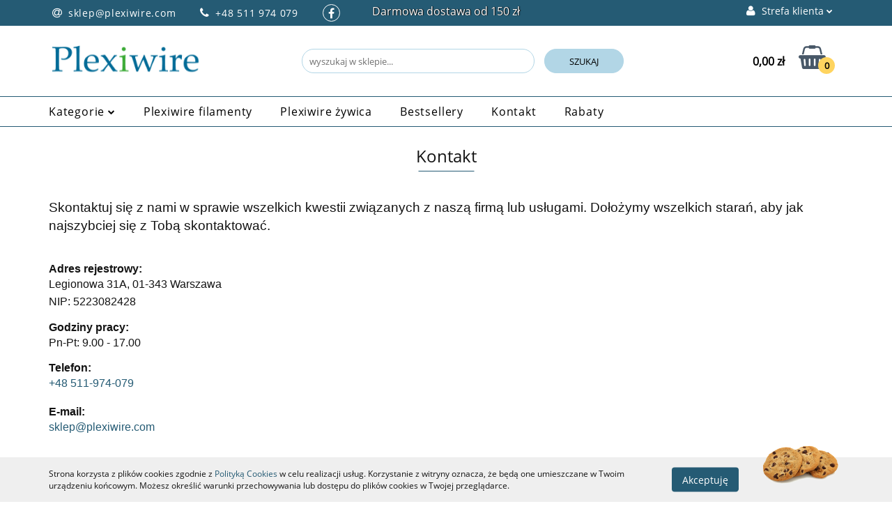

--- FILE ---
content_type: image/svg+xml
request_url: https://sklep.plexiwire.pl/upload/ng512/logos//plexiwire-logo.svg
body_size: 12090
content:
<svg width="222" height="51" viewBox="0 0 222 51" fill="none" xmlns="http://www.w3.org/2000/svg" xmlns:xlink="http://www.w3.org/1999/xlink">
<rect width="222" height="50.3611" fill="url(#pattern0)"/>
<defs>
<pattern id="pattern0" patternContentUnits="objectBoundingBox" width="1" height="1">
<use xlink:href="#image0_43_34" transform="translate(0 -0.00735464) scale(0.00188679 0.00831729)"/>
</pattern>
<image id="image0_43_34" width="530" height="122" xlink:href="[data-uri]"/>
</defs>
</svg>


--- FILE ---
content_type: application/javascript
request_url: https://sklep.plexiwire.pl/view/new/scheme/public/_common/js/libs/angularjs/angular-aria.min.js
body_size: 1406
content:
/*
 AngularJS v1.8.3
 (c) 2010-2020 Google LLC. http://angularjs.org
 License: MIT
*/
(function(t,l){'use strict';var c="BUTTON A INPUT TEXTAREA SELECT DETAILS SUMMARY".split(" "),m=function(a,e){if(-1!==e.indexOf(a[0].nodeName))return!0};l.module("ngAria",["ng"]).info({angularVersion:"1.8.3"}).provider("$aria",function(){function a(a,c,n,g){return function(d,f,b){if(!b.hasOwnProperty("ngAriaDisable")){var p=b.$normalize(c);!e[p]||m(f,n)||b[p]||d.$watch(b[a],function(b){b=g?!b:!!b;f.attr(c,b)})}}}var e={ariaHidden:!0,ariaChecked:!0,ariaReadonly:!0,ariaDisabled:!0,ariaRequired:!0,ariaInvalid:!0,
    ariaValue:!0,tabindex:!0,bindKeydown:!0,bindRoleForClick:!0};this.config=function(a){e=l.extend(e,a)};this.$get=function(){return{config:function(a){return e[a]},$$watchExpr:a}}}).directive("ngShow",["$aria",function(a){return a.$$watchExpr("ngShow","aria-hidden",[],!0)}]).directive("ngHide",["$aria",function(a){return a.$$watchExpr("ngHide","aria-hidden",[],!1)}]).directive("ngValue",["$aria",function(a){return a.$$watchExpr("ngValue","aria-checked",c,!1)}]).directive("ngChecked",["$aria",function(a){return a.$$watchExpr("ngChecked",
    "aria-checked",c,!1)}]).directive("ngReadonly",["$aria",function(a){return a.$$watchExpr("ngReadonly","aria-readonly",c,!1)}]).directive("ngRequired",["$aria",function(a){return a.$$watchExpr("ngRequired","aria-required",c,!1)}]).directive("ngModel",["$aria",function(a){function e(e,g,d,f){return a.config(g)&&!d.attr(e)&&(f||!m(d,c))&&("hidden"!==d.attr("type")||"INPUT"!==d[0].nodeName)}function k(a,e){return!e.attr("role")&&e.attr("type")===a&&!m(e,c)}function h(a,e){var d=a.type,f=a.role;return"checkbox"===
(d||f)||"menuitemcheckbox"===f?"checkbox":"radio"===(d||f)||"menuitemradio"===f?"radio":"range"===d||"progressbar"===f||"slider"===f?"range":""}return{restrict:"A",require:"ngModel",priority:200,compile:function(c,g){if(!g.hasOwnProperty("ngAriaDisable")){var d=h(g,c);return{post:function(f,b,c,g){function h(){return g.$modelValue}function m(a){b.attr("aria-checked",c.value==g.$viewValue)}function n(){b.attr("aria-checked",!g.$isEmpty(g.$viewValue))}var l=e("tabindex","tabindex",b,!1);switch(d){case "radio":case "checkbox":k(d,
            b)&&b.attr("role",d);e("aria-checked","ariaChecked",b,!1)&&f.$watch(h,"radio"===d?m:n);l&&b.attr("tabindex",0);break;case "range":k(d,b)&&b.attr("role","slider");if(a.config("ariaValue")){var q=!b.attr("aria-valuemin")&&(c.hasOwnProperty("min")||c.hasOwnProperty("ngMin")),r=!b.attr("aria-valuemax")&&(c.hasOwnProperty("max")||c.hasOwnProperty("ngMax")),s=!b.attr("aria-valuenow");q&&c.$observe("min",function(a){b.attr("aria-valuemin",a)});r&&c.$observe("max",function(a){b.attr("aria-valuemax",a)});
            s&&f.$watch(h,function(a){b.attr("aria-valuenow",a)})}l&&b.attr("tabindex",0)}!c.hasOwnProperty("ngRequired")&&g.$validators.required&&e("aria-required","ariaRequired",b,!1)&&c.$observe("required",function(){b.attr("aria-required",!!c.required)});e("aria-invalid","ariaInvalid",b,!0)&&f.$watch(function(){return g.$invalid},function(a){b.attr("aria-invalid",!!a)})}}}}}}]).directive("ngDisabled",["$aria",function(a){return a.$$watchExpr("ngDisabled","aria-disabled",c,!1)}]).directive("ngMessages",function(){return{restrict:"A",
    require:"?ngMessages",link:function(a,c,k,h){k.hasOwnProperty("ngAriaDisable")||c.attr("aria-live")||c.attr("aria-live","assertive")}}}).directive("ngClick",["$aria","$parse",function(a,e){return{restrict:"A",compile:function(k,h){if(!h.hasOwnProperty("ngAriaDisable")){var l=e(h.ngClick);return function(e,d,f){if(!m(d,c)&&(a.config("bindRoleForClick")&&!d.attr("role")&&d.attr("role","button"),a.config("tabindex")&&!d.attr("tabindex")&&d.attr("tabindex",0),a.config("bindKeydown")&&!f.ngKeydown&&!f.ngKeypress&&
    !f.ngKeyup))d.on("keydown",function(a){function d(){l(e,{$event:a})}var f=a.which||a.keyCode;if(13===f||32===f)-1!==c.indexOf(a.target.nodeName)||a.target.isContentEditable||a.preventDefault(),e.$apply(d)})}}}}}]).directive("ngDblclick",["$aria",function(a){return function(e,k,h){h.hasOwnProperty("ngAriaDisable")||!a.config("tabindex")||k.attr("tabindex")||m(k,c)||k.attr("tabindex",0)}}])})(window,window.angular);

--- FILE ---
content_type: image/svg+xml
request_url: https://sklep.plexiwire.pl/upload/ng512/logos//logo-plexiwire%281%29.svg
body_size: 14050
content:
<svg width="200" height="46" viewBox="0 0 200 46" fill="none" xmlns="http://www.w3.org/2000/svg">
<g clip-path="url(#clip0_1_3)">
<path d="M0.187395 11.7116C4.16732 11.8366 6.70162 11.899 7.79029 11.899C9.27607 11.899 10.9403 11.8589 12.7875 11.7786C14.7462 11.7161 15.9554 11.6849 16.4105 11.6849C18.6235 11.6849 20.4484 11.9124 21.894 12.372C23.3397 12.8316 24.5354 13.6659 25.4813 14.884C26.4272 16.1021 26.9046 17.57 26.9046 19.2922C26.9046 20.7156 26.5745 22.0898 25.9096 23.4149C25.2448 24.7401 24.3212 25.8689 23.1389 26.8014C21.952 27.734 20.7518 28.3988 19.5382 28.8048C18.3201 29.2064 17.0574 29.4071 15.7457 29.4071C14.7685 29.4071 13.6754 29.2956 12.4752 29.077L12.0736 27.6313L12.2878 27.3949C13.4702 27.6626 14.4339 27.7964 15.179 27.7964C17.2493 27.7964 18.9091 27.1138 20.1673 25.7485C21.4211 24.3831 22.0502 22.6341 22.0502 20.5014C22.0502 18.3686 21.3988 16.6375 20.0959 15.3614C18.7931 14.0809 16.821 13.4428 14.184 13.4428C12.7474 13.4428 11.1679 13.7105 9.44562 14.2504C9.30284 15.4685 9.23146 18.4043 9.23146 23.0625L9.23146 34.0296L9.25376 38.6475C9.27161 40.4322 9.31623 41.5834 9.39654 42.1054C9.47685 42.6274 9.5884 42.9755 9.7401 43.1495C9.8918 43.3235 10.1774 43.4707 10.6057 43.5867C11.034 43.7027 12.0825 43.7964 13.7557 43.8589L13.9431 44.0017L13.9431 45.1885L13.7557 45.3759C9.72672 45.251 7.46012 45.1885 6.95594 45.1885C6.42052 45.1885 4.15839 45.251 0.178472 45.3759L-0.00892303 45.1885L-0.00892308 44.0061L0.178472 43.8634C1.6464 43.8009 2.628 43.7206 3.11433 43.6269C3.60513 43.5332 3.93084 43.4082 4.09593 43.261C4.26102 43.1093 4.39487 42.7925 4.49749 42.3017C4.60011 41.8109 4.65811 40.7222 4.67596 39.0312L4.69827 34.034L4.69827 23.0669L4.64919 18.449C4.63134 16.6464 4.59119 15.4863 4.5198 14.9643C4.44841 14.4423 4.33686 14.0943 4.18963 13.9202C4.04239 13.7462 3.75237 13.6035 3.32404 13.4919C2.8957 13.3804 1.84718 13.2956 0.174009 13.2331L-0.0133862 13.068L-0.0133863 11.8812L0.174009 11.7161L0.187395 11.7116Z" fill="#006B97"/>
<path d="M36.9571 10.1009L37.4077 10.3865C37.2337 12.2024 37.1489 15.8433 37.1489 21.309L37.1489 36.1623C37.1489 36.5103 37.1801 37.6258 37.2426 39.5131C37.3051 41.4004 37.372 42.5025 37.4434 42.8193C37.5148 43.1361 37.6219 43.3636 37.7646 43.5064C37.9074 43.6492 38.0814 43.7384 38.2867 43.7786C38.4919 43.8187 39.3441 43.8857 40.8433 43.9794L41.0574 44.1667L41.0574 45.1662L40.87 45.3804C38.8935 45.2554 36.9927 45.193 35.159 45.193C33.3252 45.193 31.4467 45.2554 29.4746 45.3804L29.2605 45.1662L29.2605 44.1712L29.4746 43.9838C31.005 43.8901 31.8706 43.8187 32.0669 43.7696C32.2632 43.7206 32.4373 43.6224 32.589 43.4752C32.7407 43.3279 32.8433 43.0959 32.8968 42.7881C32.9504 42.4802 33.0173 41.4629 33.0842 39.7317C33.1556 38.0005 33.1913 36.6977 33.1913 35.8098L33.1913 23.5399L33.0976 18.5159C33.0485 16.7624 32.9994 15.5488 32.9414 14.8661C32.8879 14.1879 32.812 13.7864 32.7183 13.657C32.6246 13.5321 32.4596 13.4384 32.2231 13.3714C31.9866 13.3045 31.0318 13.2777 29.3586 13.2777L29.1444 13.0636L29.1444 12.0686L29.3318 11.8544C32.348 11.5064 34.8912 10.9219 36.9615 10.1009L36.9571 10.1009Z" fill="#006B97"/>
<path d="M63.1612 41.7083L62.4027 43.4127C60.7607 44.4701 59.2973 45.1573 58.0078 45.474C56.7183 45.7908 55.5717 45.947 54.5588 45.947C52.6626 45.947 50.8645 45.5767 49.169 44.8315C47.469 44.0909 46.0904 42.8327 45.024 41.0658C43.9576 39.2989 43.4267 37.1662 43.4267 34.6676C43.4267 33.0078 43.6319 31.5131 44.0424 30.179C44.4529 28.8449 44.8812 27.8544 45.3318 27.2075C45.7825 26.5605 46.5455 25.8421 47.6163 25.0524C48.6916 24.2627 49.8293 23.6291 51.0296 23.1561C52.2298 22.6832 53.5237 22.4467 54.9158 22.4467C56.812 22.4467 58.4808 22.8929 59.9264 23.7853C61.372 24.6776 62.3848 25.8198 62.9693 27.2075C63.5538 28.5995 63.8438 30.0719 63.8438 31.638C63.8438 32.1288 63.8215 32.6018 63.7724 33.0613L63.5137 33.3201C62.4384 33.5566 60.9927 33.7172 59.1768 33.7931C57.3608 33.8734 56.1606 33.9135 55.5761 33.9135L47.9732 33.9135C48.0045 37.184 48.8254 39.5934 50.4361 41.1416C52.0468 42.6899 54.019 43.4618 56.3569 43.4618C57.4635 43.4618 58.5254 43.2744 59.5427 42.8907C60.56 42.5114 61.6397 41.9849 62.7775 41.3023L63.1567 41.7038L63.1612 41.7083ZM47.9732 32.0173C48.2588 32.0664 49.3519 32.1199 51.2526 32.1824C53.1578 32.2448 54.5633 32.2761 55.4824 32.2761C57.6776 32.2761 59.0117 32.2359 59.4847 32.1556C59.5025 31.7763 59.507 31.4863 59.507 31.2811C59.507 28.8316 59.0117 27.0111 58.0123 25.8198C57.0173 24.6285 55.6609 24.0307 53.9386 24.0307C52.0602 24.0307 50.5923 24.6999 49.5438 26.0429C48.4953 27.3859 47.9688 29.3759 47.9688 32.0128L47.9732 32.0173Z" fill="#006B97"/>
<path d="M66.4986 45.3536L66.3112 45.1394L66.3112 44.1935L66.5254 44.0061C67.1099 43.9883 67.5873 43.899 67.9576 43.7339C68.3279 43.5689 68.7786 43.2208 69.3095 42.6899C69.8405 42.1589 70.773 41.0747 72.116 39.4328L75.9308 34.7167L73.9186 31.7094C73.6196 31.2677 72.9994 30.3976 72.058 29.1037C71.1166 27.8098 70.3313 26.8327 69.7022 26.1768C69.0686 25.5209 68.6001 25.1149 68.2922 24.9587C67.9844 24.8025 67.6721 24.7222 67.3553 24.7222C67.2125 24.7222 67.0251 24.7312 66.7886 24.7445L66.5521 24.5795L66.3648 23.6336L66.5521 23.3971C68.1629 23.2097 69.9386 22.9063 71.884 22.4958C72.9727 23.3971 74.5834 25.503 76.7161 28.8226L78.4696 31.5934L79.9643 29.6971C81.1154 28.198 82.7351 25.9448 84.8232 22.9464C85.5639 23.058 86.1573 23.1115 86.599 23.1115C87.0095 23.1115 87.5627 23.058 88.2588 22.9464L88.4462 23.1338L88.4462 24.0797L88.2588 24.2671C87.7367 24.3162 87.3575 24.3921 87.121 24.5036C86.8845 24.6151 86.4518 24.9766 85.8182 25.5923C85.1846 26.208 84.3413 27.1539 83.2839 28.4344L81.8606 30.1389C81.575 30.469 81.2984 30.8126 81.0307 31.1561L79.5627 33.0524L80.4417 34.4043C80.8343 34.971 81.7892 36.3051 83.2973 38.3976C84.8054 40.4902 85.8628 41.8868 86.4696 42.5917C87.0764 43.2967 87.5137 43.7072 87.7724 43.8232C88.0312 43.9436 88.464 44.0017 89.0619 44.0017L89.2493 44.189L89.2493 45.1662L89.0619 45.3536C87.8929 45.242 86.9916 45.1885 86.3625 45.1885C86.1751 45.1885 85.1623 45.242 83.3285 45.3536C82.0346 43.725 80.7317 41.9046 79.42 39.879L77.0017 36.2292C75.3731 38.0764 73.1958 41.1193 70.4651 45.3491C69.3898 45.2376 68.7518 45.184 68.5466 45.184C68.2298 45.184 67.5516 45.2376 66.5075 45.3491L66.4986 45.3536Z" fill="#006B97"/>
<path d="M99.9185 22.6118L100.369 22.9197C100.195 24.9899 100.11 27.6179 100.11 30.8081L100.11 36.1623C100.11 36.5103 100.142 37.6258 100.204 39.5131C100.267 41.4004 100.333 42.5025 100.405 42.8193C100.476 43.1361 100.583 43.3636 100.726 43.5064C100.869 43.6492 101.043 43.7384 101.248 43.7786C101.453 43.8187 102.306 43.8857 103.805 43.9794L104.019 44.1667L104.019 45.1662L103.832 45.3804C101.855 45.2554 99.9542 45.193 98.1204 45.193C96.2866 45.193 94.4082 45.2554 92.4361 45.3804L92.222 45.1662L92.222 44.1712L92.4361 43.9838C93.9665 43.8901 94.8321 43.8187 95.0284 43.7696C95.2247 43.7206 95.3987 43.6224 95.5504 43.4752C95.7021 43.3235 95.8048 43.0959 95.8583 42.7881C95.9119 42.4802 95.9788 41.4629 96.0502 39.7317C96.1216 38.0005 96.1573 36.6977 96.1573 35.8098L96.1573 31.1428C96.1573 30.5137 96.126 29.6525 96.0636 28.5594C96.0011 27.4707 95.9476 26.797 95.9074 26.5471C95.8672 26.2928 95.7468 26.1099 95.5415 25.9894C95.3363 25.8689 94.9258 25.8109 94.3101 25.8109L92.3201 25.7886L92.1059 25.5968L92.1059 24.5795L92.2933 24.3921C95.3095 24.0307 97.8527 23.4372 99.923 22.6163L99.9185 22.6118ZM97.9063 12.024C98.6469 12.024 99.2805 12.2828 99.8025 12.8048C100.325 13.3268 100.583 13.9604 100.583 14.701C100.583 15.4417 100.325 16.053 99.8025 16.5705C99.2805 17.0926 98.6469 17.3514 97.9063 17.3514C97.1656 17.3514 96.5499 17.097 96.0234 16.5795C95.4924 16.0664 95.2292 15.4372 95.2292 14.6966C95.2292 13.9559 95.4924 13.3223 96.0234 12.8003C96.5544 12.2783 97.179 12.0195 97.9063 12.0195L97.9063 12.024Z" fill="#3AAA35"/>
<path d="M114.784 45.6391L111.585 35.0245C110.983 33.0346 110.403 31.1874 109.845 29.483C109.283 27.7786 108.912 26.6899 108.734 26.2259C108.551 25.7618 108.359 25.4227 108.154 25.2175C107.949 25.0123 107.73 24.8695 107.489 24.7892C107.253 24.7089 106.579 24.6062 105.477 24.4813L105.312 24.2939L105.312 23.3212L105.526 23.1071C106.664 23.2186 108.426 23.2722 110.809 23.2722C113.383 23.2722 115.32 23.2186 116.613 23.1071L116.828 23.3212L116.828 24.2939L116.663 24.4813C114.94 24.4992 113.919 24.5928 113.593 24.7669C113.272 24.9409 113.107 25.2086 113.107 25.5744C113.107 25.9403 113.334 26.9085 113.794 28.488L115.993 36.1177C116.341 37.3045 116.783 38.6832 117.323 40.2627C117.747 39.2365 118.349 37.8622 119.121 36.14L122.606 28.3452C123.445 26.498 124.216 24.633 124.926 22.7546L126.086 22.7546L128.219 28.488L130.94 35.3592L133.046 40.5705L134.822 35.9035C135.848 33.2353 136.647 31.0089 137.214 29.2242C137.78 27.4395 138.066 26.2928 138.066 25.7886C138.066 25.2844 137.892 24.9498 137.544 24.7936C137.196 24.6375 136.268 24.5348 134.746 24.4858L134.532 24.2984L134.532 23.3034L134.746 23.116C136.58 23.2275 138.119 23.2811 139.369 23.2811C140.948 23.2811 142.429 23.2275 143.822 23.116L144.013 23.3034L144.013 24.2761L143.822 24.4902C142.969 24.5215 142.389 24.6152 142.081 24.7758C141.774 24.9319 141.426 25.3157 141.037 25.9225C140.649 26.5293 140.06 27.7652 139.27 29.6302L136.924 35.1985L135.857 37.8533L134.175 42.2616C133.653 43.6358 133.274 44.7646 133.037 45.6481L130.811 45.6481L129.673 42.6854L124.27 29.1082L121.994 34.0117L119.366 39.8879L117.046 45.6436L114.771 45.6436L114.784 45.6391Z" fill="#006B97"/>
<path d="M153.919 22.6118L154.369 22.9197C154.195 24.9899 154.11 27.6179 154.11 30.8081L154.11 36.1623C154.11 36.5103 154.142 37.6258 154.204 39.5131C154.267 41.4004 154.333 42.5025 154.405 42.8193C154.476 43.1361 154.583 43.3636 154.726 43.5064C154.869 43.6492 155.043 43.7384 155.248 43.7786C155.453 43.8187 156.306 43.8857 157.805 43.9794L158.019 44.1667L158.019 45.1662L157.832 45.3804C155.855 45.2554 153.954 45.193 152.12 45.193C150.287 45.193 148.408 45.2554 146.436 45.3804L146.222 45.1662L146.222 44.1712L146.436 43.9838C147.967 43.8901 148.832 43.8187 149.028 43.7696C149.225 43.7206 149.399 43.6224 149.55 43.4752C149.702 43.3235 149.805 43.0959 149.858 42.7881C149.912 42.4802 149.979 41.4629 150.05 39.7317C150.122 38.0005 150.157 36.6977 150.157 35.8098L150.157 31.1428C150.157 30.5137 150.126 29.6525 150.064 28.5594C150.001 27.4707 149.948 26.797 149.907 26.5471C149.867 26.2928 149.747 26.1099 149.542 25.9894C149.336 25.8689 148.926 25.8109 148.31 25.8109L146.32 25.7886L146.106 25.5968L146.106 24.5795L146.293 24.3921C149.31 24.0307 151.853 23.4372 153.923 22.6163L153.919 22.6118ZM151.906 12.024C152.647 12.024 153.281 12.2828 153.803 12.8048C154.325 13.3268 154.583 13.9604 154.583 14.701C154.583 15.4417 154.325 16.053 153.803 16.5705C153.281 17.0926 152.647 17.3514 151.906 17.3514C151.166 17.3514 150.55 17.097 150.023 16.5795C149.492 16.0664 149.229 15.4372 149.229 14.6966C149.229 13.9559 149.492 13.3223 150.023 12.8003C150.554 12.2783 151.179 12.0195 151.906 12.0195L151.906 12.024Z" fill="#006B97"/>
<path d="M168.303 22.6118L168.754 22.9197C168.66 23.8343 168.589 25.4629 168.54 27.8009L170.316 25.5521C170.9 24.8115 171.418 24.2359 171.868 23.8343C172.319 23.4328 172.841 23.1205 173.443 22.8974C174.046 22.6787 174.661 22.5672 175.291 22.5672C175.987 22.5672 176.642 22.71 177.258 22.9955L177.423 23.3257C177.169 25.4272 177.031 27.2744 176.999 28.8672L175.933 28.8672C175.299 27.4127 174.282 26.6854 172.877 26.6854C171.895 26.6854 171.043 26.9978 170.32 27.6224C169.593 28.2471 169.107 29.0279 168.861 29.9693C168.616 30.9108 168.495 32.0976 168.495 33.5343L168.495 36.1623C168.495 36.6352 168.526 37.7953 168.589 39.6469C168.651 41.4941 168.718 42.5605 168.79 42.8461C168.861 43.1316 168.973 43.3413 169.12 43.4752C169.272 43.609 169.468 43.7027 169.713 43.7473C169.959 43.7964 171.083 43.8723 173.091 43.9838L173.305 44.1712L173.305 45.1662L173.091 45.3804C170.989 45.2554 168.794 45.193 166.505 45.193C164.689 45.193 162.793 45.2554 160.821 45.3804L160.607 45.1662L160.607 44.1712L160.821 43.9838C162.351 43.8901 163.217 43.8187 163.418 43.7696C163.614 43.7206 163.788 43.6224 163.94 43.4752C164.091 43.3235 164.194 43.0959 164.248 42.7881C164.301 42.4802 164.368 41.4629 164.439 39.7317C164.511 38.0005 164.547 36.6977 164.547 35.8098L164.547 31.1428C164.547 30.5137 164.515 29.6525 164.453 28.5594C164.39 27.4707 164.337 26.797 164.297 26.5471C164.257 26.2973 164.136 26.1099 163.931 25.9894C163.726 25.8689 163.315 25.8109 162.699 25.8109L160.709 25.7886L160.495 25.5968L160.495 24.5795L160.687 24.3921C163.703 24.0307 166.246 23.4372 168.317 22.6163L168.303 22.6118Z" fill="#006B97"/>
<path d="M199.313 41.7083L198.554 43.4127C196.912 44.4701 195.444 45.1573 194.159 45.474C192.874 45.7908 191.723 45.947 190.715 45.947C188.819 45.947 187.021 45.5767 185.325 44.8315C183.63 44.0909 182.246 42.8327 181.18 41.0658C180.114 39.2989 179.578 37.1662 179.578 34.6676C179.578 33.0078 179.784 31.5131 180.194 30.179C180.605 28.8449 181.037 27.8544 181.488 27.2075C181.939 26.5605 182.702 25.8421 183.772 25.0524C184.848 24.2627 185.985 23.6291 187.186 23.1561C188.386 22.6832 189.68 22.4467 191.072 22.4467C192.968 22.4467 194.637 22.8929 196.083 23.7853C197.528 24.6776 198.541 25.8198 199.125 27.2075C199.71 28.5995 200.004 30.0719 200.004 31.638C200.004 32.1288 199.982 32.6018 199.933 33.0613L199.674 33.3201C198.599 33.5566 197.153 33.7172 195.337 33.7931C193.521 33.8734 192.321 33.9135 191.737 33.9135L184.134 33.9135C184.165 37.184 184.986 39.5934 186.597 41.1416C188.207 42.6899 190.18 43.4618 192.522 43.4618C193.629 43.4618 194.69 43.2744 195.708 42.8907C196.725 42.5114 197.805 41.9849 198.943 41.3023L199.322 41.7038L199.313 41.7083ZM184.125 32.0173C184.41 32.0664 185.504 32.1199 187.404 32.1824C189.305 32.2448 190.715 32.2761 191.634 32.2761C193.829 32.2761 195.163 32.2359 195.636 32.1556C195.654 31.7763 195.659 31.4863 195.659 31.2811C195.659 28.8316 195.159 27.0111 194.164 25.8198C193.169 24.6285 191.813 24.0307 190.09 24.0307C188.212 24.0307 186.744 24.6999 185.695 26.0429C184.647 27.3859 184.12 29.3759 184.12 32.0128L184.125 32.0173Z" fill="#006B97"/>
</g>
<defs>
<clipPath id="clip0_1_3">
<rect width="94.947" height="200" fill="white" transform="translate(4.29153e-06 45.947) rotate(-90)"/>
</clipPath>
</defs>
</svg>
